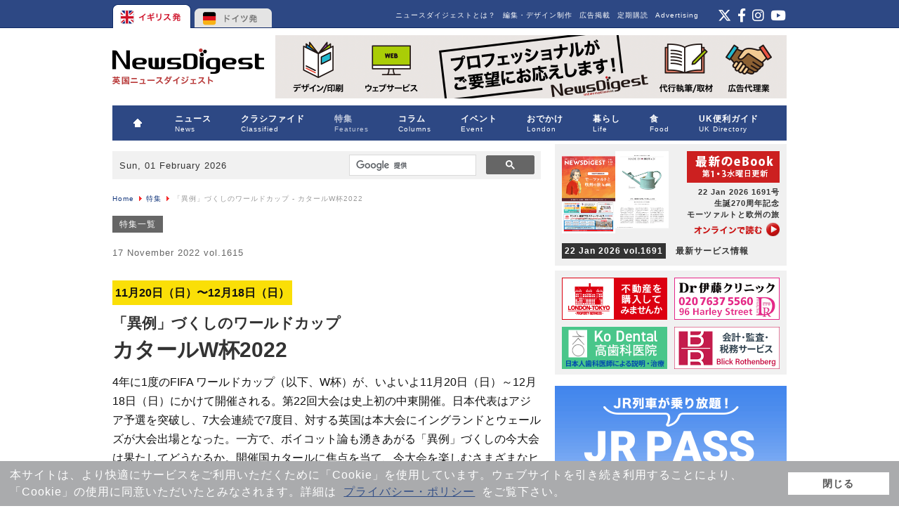

--- FILE ---
content_type: text/html; charset=utf-8
request_url: https://www.google.com/recaptcha/api2/aframe
body_size: 116
content:
<!DOCTYPE HTML><html><head><meta http-equiv="content-type" content="text/html; charset=UTF-8"></head><body><script nonce="C89m--P56TRUBkF14vKyLQ">/** Anti-fraud and anti-abuse applications only. See google.com/recaptcha */ try{var clients={'sodar':'https://pagead2.googlesyndication.com/pagead/sodar?'};window.addEventListener("message",function(a){try{if(a.source===window.parent){var b=JSON.parse(a.data);var c=clients[b['id']];if(c){var d=document.createElement('img');d.src=c+b['params']+'&rc='+(localStorage.getItem("rc::a")?sessionStorage.getItem("rc::b"):"");window.document.body.appendChild(d);sessionStorage.setItem("rc::e",parseInt(sessionStorage.getItem("rc::e")||0)+1);localStorage.setItem("rc::h",'1769905296372');}}}catch(b){}});window.parent.postMessage("_grecaptcha_ready", "*");}catch(b){}</script></body></html>

--- FILE ---
content_type: text/css
request_url: https://www.news-digest.co.uk/news/images/tokushu/1615_worldcup/style_wordlcup.css
body_size: 146
content:
:root {
    --main-color: #333;
}


#tokushu .worldcup-table h4 {
    text-align: center;
    border: none;
    padding: 0;
}


#tokushu span.worldcup-kakomi {
    margin: 28px 0 0;
    padding: 4px;
    font-weight: bold;
    background: #FADF07;
    display: inline-block;
}

#tokushu h1,
#tokushu h2,
#tokushu h3,
#tokushu h4 {
    line-height: 1.3;
}

#tokushu h1 span,
#tokushu h2 span,
#tokushu h3 span,
#tokushu h4 span {
    display: block;
}

#tokushu p a {
    text-decoration: underline;
}

#tokushu h1 {
    font-size: 38px;
    font-weight: bold;
    line-height: 1.3;
}

#tokushu h1 span {
    font-size: 65%;
}

#tokushu .box {
    margin: 0 0 40px;
}

body.white .site h1 {
    font-family: "ヒラギノ角ゴ Pro", "Hiragino Kaku Gothic Pro", "メイリオ", Meiryo, Osaka, "ＭＳ Ｐゴシック", "MS PGothic", sans-serif;
}

body.white .site #tokushu h1,
body.white .site #tokushu h2,
body.white .site #tokushu h3,
body.white .site #tokushu h4 {
    line-height: 1.3;
    font-weight: bold;
}

body.white .site #tokushu h1 {
    font-size: 9.8vw;
    font-weight: bold;
}

body.white .site #tokushu .flex-wrap {
    flex-wrap: wrap;
    justify-content: center;
}

body.white .site #tokushu h2 {
    font-size: 25px;
}

body.white .site #tokushu h3 {
    font-size: 22px;
}

--- FILE ---
content_type: text/css
request_url: https://www.news-digest.co.uk//news/images/tokushu/1615_worldcup/style_wordlcup.css
body_size: 147
content:
:root {
    --main-color: #333;
}


#tokushu .worldcup-table h4 {
    text-align: center;
    border: none;
    padding: 0;
}


#tokushu span.worldcup-kakomi {
    margin: 28px 0 0;
    padding: 4px;
    font-weight: bold;
    background: #FADF07;
    display: inline-block;
}

#tokushu h1,
#tokushu h2,
#tokushu h3,
#tokushu h4 {
    line-height: 1.3;
}

#tokushu h1 span,
#tokushu h2 span,
#tokushu h3 span,
#tokushu h4 span {
    display: block;
}

#tokushu p a {
    text-decoration: underline;
}

#tokushu h1 {
    font-size: 38px;
    font-weight: bold;
    line-height: 1.3;
}

#tokushu h1 span {
    font-size: 65%;
}

#tokushu .box {
    margin: 0 0 40px;
}

body.white .site h1 {
    font-family: "ヒラギノ角ゴ Pro", "Hiragino Kaku Gothic Pro", "メイリオ", Meiryo, Osaka, "ＭＳ Ｐゴシック", "MS PGothic", sans-serif;
}

body.white .site #tokushu h1,
body.white .site #tokushu h2,
body.white .site #tokushu h3,
body.white .site #tokushu h4 {
    line-height: 1.3;
    font-weight: bold;
}

body.white .site #tokushu h1 {
    font-size: 9.8vw;
    font-weight: bold;
}

body.white .site #tokushu .flex-wrap {
    flex-wrap: wrap;
    justify-content: center;
}

body.white .site #tokushu h2 {
    font-size: 25px;
}

body.white .site #tokushu h3 {
    font-size: 22px;
}

--- FILE ---
content_type: text/css
request_url: https://www.news-digest.co.uk//common/Luminous/luminous-custom.css
body_size: 73
content:
.lum-lightbox.lum-open {
    z-index: 100;
}

a.img-zoom {
    position: relative;
    display: block;
}

a.img-zoom:after {
    content: "\f00e";
    position: absolute;
    bottom: 0px;
    right: 0;
    font-size: 1rem;
    font-family: "Font Awesome 5 Free";
    font-weight: 900;
    color: white;
    background-color: rgba(0, 0, 0, 0.5);
    padding: 2px 4px;
}

.lum-lightbox-inner {
    overflow: scroll;
    -ms-overflow-style: none;
}

.lum-lightbox-inner img {
    max-width: 100%;
    max-height: none;
}

.lum-lightbox-inner::-webkit-scrollbar {
    display: none;
}

.lum-gallery-button {
    display: none !important;
}

.lum-close-button {
    opacity: 0.7;
    background: #333;
}

body.white .site .worldcup-table.worldcup-table_01 tr th,
body.white .site .worldcup-table.worldcup-table_01 tr td {
    padding: 0;
}

@media only screen and (max-width:600px) {
    .lum-lightbox.lum-open {
        z-index: 100;
    }

    .lum-lightbox-inner img {
        max-width: 200%;
    }
}